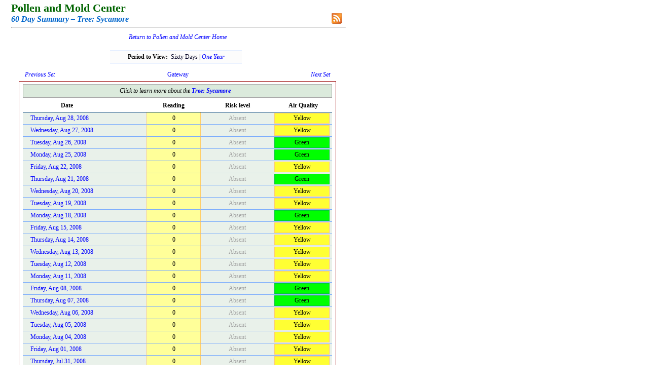

--- FILE ---
content_type: text/html; charset=utf-8
request_url: https://pollenandmold.stlouisco.com/Summary.aspx?dDate=8/28/2008&Item=Sycamore
body_size: 1982
content:


<!DOCTYPE html PUBLIC "-//W3C//DTD XHTML 1.0 Transitional//EN" "http://www.w3.org/TR/xhtml1/DTD/xhtml1-transitional.dtd">

<html xmlns="http://www.w3.org/1999/xhtml">
<head><title>
	Pollen and Mold Center | Health and Wellness | Saint Louis County, Missouri
</title><link rel="stylesheet" type="text/css" href="Include/polclass.css" /></head>

<body>    <form name="form1" method="post" action="Summary.aspx?dDate=8%2f28%2f2008&amp;Item=Sycamore" id="form1">
<div>
<input type="hidden" name="__VIEWSTATE" id="__VIEWSTATE" value="/wEPDwUJMjA3NzQxMTgyZGT0cbrLgS07+fa5RgMmJOlkYxHGuw==" />
</div>

<div>

	<input type="hidden" name="__VIEWSTATEGENERATOR" id="__VIEWSTATEGENERATOR" value="BCFEF455" />
</div>




    
<table width="100%">
    <tbody>
        <tr>
            <td style="padding-left: 5px;">
            <span class="DOHead">Pollen and Mold Center</span><br />
            <span id="Header1_lblDOItalic" class="DOItalic">60 Day Summary &ndash; Tree: Sycamore</span>
            <hr style="color: silver;" />

            <div style="position: relative;">
            <div style="position: absolute; right: 6px; bottom: 13px;"><a href="./Feed/RSSfaq.aspx">
                        <img src="./Include/rss_btn.png" style="width: 23px; height: 23px;" alt="RSS" border=0 /></a></div></div>
            </td>
        </tr>
    </tbody>
</table>

<div style="text-align: center; font-family: georgia; font-size: 14px; padding-top: 2px;">
            <span id="Header1_lblSiteWideLinktoPollenHome">
                <i><a href="./Default.aspx">Return to Pollen and Mold Center Home</a></i><br />
                <br />
            </span></div>




            <span id="Header1_lblImportantMessage"></span>







<table style="width: 100%;">
  <tbody>
    <tr>
        <td colspan="3" style="text-align: center; padding-bottom: 12px; padding-left: 200px; padding-right: 206px;">
        <div style="border-bottom: #79abfd 1px solid; border-top: #79abfd 1px solid; 
                    padding-bottom: 4px; padding-top: 4px; background: #fcfcfc;">
            <b>Period to View:&nbsp; </b><span style="color: #000022; font-family: georgia; font-size: 12px;">Sixty Days | <a href="./Summary.aspx?Item=Sycamore&amp;dDate=8/28/2008&amp;Period=12"><i>One Year</i></a></span></div></td>
    </tr>
    <tr>
        <td style="width: 40%; padding-bottom: 3px; padding-left: 32px; font-family: georgia; font-size: 12px;">
            <a href="./Summary.aspx?Item=Sycamore&amp;dDate=6/28/2008&amp;Period=2"><i>Previous Set</i></a></td>
        <td style="width: 20%; padding-bottom: 3px; text-align: center; font-family: georgia; font-size: 12px;">
            <a href="./Gateway.aspx" title="Select a different item to view!">Gateway</a></td>
        <td style="width: 40%; padding-bottom: 3px; padding-right: 32px; font-family: georgia; font-size: 12px; text-align: right;">
            <a href="./Summary.aspx?Item=Sycamore&amp;dDate=10/28/2008&amp;Period=2"><i>Next Set</i></a></td>
    </tr>
  </tbody>
</table>



<div style="padding-left: 22px;">
<div style="width: 610px; padding-left: 7px; padding-right: 7px; padding-top: 5px; padding-bottom: 10px;
            border: #990000 1px solid; background: #ffffff;"> 
<table style="width: 100%;" cellspacing="0">
  <tbody>
	<tr>
            <td colspan="4" style="text-align: CENTER; padding-top: 5px; padding-bottom: 5px;
                                   background: #DBEADC; border: #A8A8A8 1px solid; padding-right: 10px;">
                       <i>Click to learn more about the <a href="./html/Sycamore.html" title="Learn more about this pollen or mold."><b>Tree: Sycamore</b></a></i>
                
                </td>
	</tr>
	<tr style="background-color: #FFFFFF;">
		<td style="width: 195px; text-align: LEFT; padding-left: 75px; padding-top: 8px; padding-bottom: 5px;
                       border-bottom: #004080 1px solid;"><b>Date</b></td>
		<td style="width: 115px; text-align: CENTER; padding-top: 8px; padding-bottom: 5px;
                       border-bottom: #004080 1px solid;"><b>Reading</b></td>
		<td style="width: 160px; text-align: CENTER; padding-top: 8px; padding-bottom: 5px;
                       border-bottom: #004080 1px solid;"><b>Risk level</b></td>
		<td style="width: 125px; text-align: CENTER; padding-top: 8px; padding-bottom: 5px;
                       border-bottom: #004080 1px solid;"><b>Air Quality</b></td>
	</tr>
 
                       <tr><td class="SixtyDayDate"><a href="./Pollen_Day.aspx?TargetID=9097">Thursday, Aug 28, 2008</a></td><td class="SixtyDayReading">0</td><td class="SixtyDayRiskLevel"><span style="color: #A0A0A0;">Absent</span></td><td class="SixtyDayAirQuality"><div style="padding-top: 2px; padding-bottom: 2px; background: #FFFF33; color: #000000; border: #FFCC66 1px solid;">Yellow</div></td></tr><tr><td class="SixtyDayDate"><a href="./Pollen_Day.aspx?TargetID=9096">Wednesday, Aug 27, 2008</a></td><td class="SixtyDayReading">0</td><td class="SixtyDayRiskLevel"><span style="color: #A0A0A0;">Absent</span></td><td class="SixtyDayAirQuality"><div style="padding-top: 2px; padding-bottom: 2px; background: #FFFF33; color: #000000; border: #FFCC66 1px solid;">Yellow</div></td></tr><tr><td class="SixtyDayDate"><a href="./Pollen_Day.aspx?TargetID=9095">Tuesday, Aug 26, 2008</a></td><td class="SixtyDayReading">0</td><td class="SixtyDayRiskLevel"><span style="color: #A0A0A0;">Absent</span></td><td class="SixtyDayAirQuality"><div style="padding-top: 2px; padding-bottom: 2px; background: #00FF00; color: #000000; border: #00CC33 1px solid;">Green</div></td></tr><tr><td class="SixtyDayDate"><a href="./Pollen_Day.aspx?TargetID=9094">Monday, Aug 25, 2008</a></td><td class="SixtyDayReading">0</td><td class="SixtyDayRiskLevel"><span style="color: #A0A0A0;">Absent</span></td><td class="SixtyDayAirQuality"><div style="padding-top: 2px; padding-bottom: 2px; background: #00FF00; color: #000000; border: #00CC33 1px solid;">Green</div></td></tr><tr><td class="SixtyDayDate"><a href="./Pollen_Day.aspx?TargetID=9093">Friday, Aug 22, 2008</a></td><td class="SixtyDayReading">0</td><td class="SixtyDayRiskLevel"><span style="color: #A0A0A0;">Absent</span></td><td class="SixtyDayAirQuality"><div style="padding-top: 2px; padding-bottom: 2px; background: #FFFF33; color: #000000; border: #FFCC66 1px solid;">Yellow</div></td></tr><tr><td class="SixtyDayDate"><a href="./Pollen_Day.aspx?TargetID=9092">Thursday, Aug 21, 2008</a></td><td class="SixtyDayReading">0</td><td class="SixtyDayRiskLevel"><span style="color: #A0A0A0;">Absent</span></td><td class="SixtyDayAirQuality"><div style="padding-top: 2px; padding-bottom: 2px; background: #00FF00; color: #000000; border: #00CC33 1px solid;">Green</div></td></tr><tr><td class="SixtyDayDate"><a href="./Pollen_Day.aspx?TargetID=9091">Wednesday, Aug 20, 2008</a></td><td class="SixtyDayReading">0</td><td class="SixtyDayRiskLevel"><span style="color: #A0A0A0;">Absent</span></td><td class="SixtyDayAirQuality"><div style="padding-top: 2px; padding-bottom: 2px; background: #FFFF33; color: #000000; border: #FFCC66 1px solid;">Yellow</div></td></tr><tr><td class="SixtyDayDate"><a href="./Pollen_Day.aspx?TargetID=9090">Tuesday, Aug 19, 2008</a></td><td class="SixtyDayReading">0</td><td class="SixtyDayRiskLevel"><span style="color: #A0A0A0;">Absent</span></td><td class="SixtyDayAirQuality"><div style="padding-top: 2px; padding-bottom: 2px; background: #FFFF33; color: #000000; border: #FFCC66 1px solid;">Yellow</div></td></tr><tr><td class="SixtyDayDate"><a href="./Pollen_Day.aspx?TargetID=9089">Monday, Aug 18, 2008</a></td><td class="SixtyDayReading">0</td><td class="SixtyDayRiskLevel"><span style="color: #A0A0A0;">Absent</span></td><td class="SixtyDayAirQuality"><div style="padding-top: 2px; padding-bottom: 2px; background: #00FF00; color: #000000; border: #00CC33 1px solid;">Green</div></td></tr><tr><td class="SixtyDayDate"><a href="./Pollen_Day.aspx?TargetID=9088">Friday, Aug 15, 2008</a></td><td class="SixtyDayReading">0</td><td class="SixtyDayRiskLevel"><span style="color: #A0A0A0;">Absent</span></td><td class="SixtyDayAirQuality"><div style="padding-top: 2px; padding-bottom: 2px; background: #FFFF33; color: #000000; border: #FFCC66 1px solid;">Yellow</div></td></tr><tr><td class="SixtyDayDate"><a href="./Pollen_Day.aspx?TargetID=9087">Thursday, Aug 14, 2008</a></td><td class="SixtyDayReading">0</td><td class="SixtyDayRiskLevel"><span style="color: #A0A0A0;">Absent</span></td><td class="SixtyDayAirQuality"><div style="padding-top: 2px; padding-bottom: 2px; background: #FFFF33; color: #000000; border: #FFCC66 1px solid;">Yellow</div></td></tr><tr><td class="SixtyDayDate"><a href="./Pollen_Day.aspx?TargetID=9086">Wednesday, Aug 13, 2008</a></td><td class="SixtyDayReading">0</td><td class="SixtyDayRiskLevel"><span style="color: #A0A0A0;">Absent</span></td><td class="SixtyDayAirQuality"><div style="padding-top: 2px; padding-bottom: 2px; background: #FFFF33; color: #000000; border: #FFCC66 1px solid;">Yellow</div></td></tr><tr><td class="SixtyDayDate"><a href="./Pollen_Day.aspx?TargetID=9085">Tuesday, Aug 12, 2008</a></td><td class="SixtyDayReading">0</td><td class="SixtyDayRiskLevel"><span style="color: #A0A0A0;">Absent</span></td><td class="SixtyDayAirQuality"><div style="padding-top: 2px; padding-bottom: 2px; background: #FFFF33; color: #000000; border: #FFCC66 1px solid;">Yellow</div></td></tr><tr><td class="SixtyDayDate"><a href="./Pollen_Day.aspx?TargetID=9084">Monday, Aug 11, 2008</a></td><td class="SixtyDayReading">0</td><td class="SixtyDayRiskLevel"><span style="color: #A0A0A0;">Absent</span></td><td class="SixtyDayAirQuality"><div style="padding-top: 2px; padding-bottom: 2px; background: #FFFF33; color: #000000; border: #FFCC66 1px solid;">Yellow</div></td></tr><tr><td class="SixtyDayDate"><a href="./Pollen_Day.aspx?TargetID=9083">Friday, Aug 08, 2008</a></td><td class="SixtyDayReading">0</td><td class="SixtyDayRiskLevel"><span style="color: #A0A0A0;">Absent</span></td><td class="SixtyDayAirQuality"><div style="padding-top: 2px; padding-bottom: 2px; background: #00FF00; color: #000000; border: #00CC33 1px solid;">Green</div></td></tr><tr><td class="SixtyDayDate"><a href="./Pollen_Day.aspx?TargetID=9082">Thursday, Aug 07, 2008</a></td><td class="SixtyDayReading">0</td><td class="SixtyDayRiskLevel"><span style="color: #A0A0A0;">Absent</span></td><td class="SixtyDayAirQuality"><div style="padding-top: 2px; padding-bottom: 2px; background: #00FF00; color: #000000; border: #00CC33 1px solid;">Green</div></td></tr><tr><td class="SixtyDayDate"><a href="./Pollen_Day.aspx?TargetID=9081">Wednesday, Aug 06, 2008</a></td><td class="SixtyDayReading">0</td><td class="SixtyDayRiskLevel"><span style="color: #A0A0A0;">Absent</span></td><td class="SixtyDayAirQuality"><div style="padding-top: 2px; padding-bottom: 2px; background: #FFFF33; color: #000000; border: #FFCC66 1px solid;">Yellow</div></td></tr><tr><td class="SixtyDayDate"><a href="./Pollen_Day.aspx?TargetID=9080">Tuesday, Aug 05, 2008</a></td><td class="SixtyDayReading">0</td><td class="SixtyDayRiskLevel"><span style="color: #A0A0A0;">Absent</span></td><td class="SixtyDayAirQuality"><div style="padding-top: 2px; padding-bottom: 2px; background: #FFFF33; color: #000000; border: #FFCC66 1px solid;">Yellow</div></td></tr><tr><td class="SixtyDayDate"><a href="./Pollen_Day.aspx?TargetID=9079">Monday, Aug 04, 2008</a></td><td class="SixtyDayReading">0</td><td class="SixtyDayRiskLevel"><span style="color: #A0A0A0;">Absent</span></td><td class="SixtyDayAirQuality"><div style="padding-top: 2px; padding-bottom: 2px; background: #FFFF33; color: #000000; border: #FFCC66 1px solid;">Yellow</div></td></tr><tr><td class="SixtyDayDate"><a href="./Pollen_Day.aspx?TargetID=9078">Friday, Aug 01, 2008</a></td><td class="SixtyDayReading">0</td><td class="SixtyDayRiskLevel"><span style="color: #A0A0A0;">Absent</span></td><td class="SixtyDayAirQuality"><div style="padding-top: 2px; padding-bottom: 2px; background: #FFFF33; color: #000000; border: #FFCC66 1px solid;">Yellow</div></td></tr><tr><td class="SixtyDayDate"><a href="./Pollen_Day.aspx?TargetID=9077">Thursday, Jul 31, 2008</a></td><td class="SixtyDayReading">0</td><td class="SixtyDayRiskLevel"><span style="color: #A0A0A0;">Absent</span></td><td class="SixtyDayAirQuality"><div style="padding-top: 2px; padding-bottom: 2px; background: #FFFF33; color: #000000; border: #FFCC66 1px solid;">Yellow</div></td></tr><tr><td class="SixtyDayDate"><a href="./Pollen_Day.aspx?TargetID=9076">Wednesday, Jul 30, 2008</a></td><td class="SixtyDayReading">0</td><td class="SixtyDayRiskLevel"><span style="color: #A0A0A0;">Absent</span></td><td class="SixtyDayAirQuality"><div style="padding-top: 2px; padding-bottom: 2px; background: #00FF00; color: #000000; border: #00CC33 1px solid;">Green</div></td></tr><tr><td class="SixtyDayDate"><a href="./Pollen_Day.aspx?TargetID=9075">Tuesday, Jul 29, 2008</a></td><td class="SixtyDayReading">0</td><td class="SixtyDayRiskLevel"><span style="color: #A0A0A0;">Absent</span></td><td class="SixtyDayAirQuality"><div style="padding-top: 2px; padding-bottom: 2px; background: #FFFF33; color: #000000; border: #FFCC66 1px solid;">Yellow</div></td></tr><tr><td class="SixtyDayDate"><a href="./Pollen_Day.aspx?TargetID=9074">Monday, Jul 28, 2008</a></td><td class="SixtyDayReading">0</td><td class="SixtyDayRiskLevel"><span style="color: #A0A0A0;">Absent</span></td><td class="SixtyDayAirQuality"><div style="padding-top: 2px; padding-bottom: 2px; background: #FFFF33; color: #000000; border: #FFCC66 1px solid;">Yellow</div></td></tr><tr><td class="SixtyDayDate"><a href="./Pollen_Day.aspx?TargetID=9073">Friday, Jul 25, 2008</a></td><td class="SixtyDayReading">0</td><td class="SixtyDayRiskLevel"><span style="color: #A0A0A0;">Absent</span></td><td class="SixtyDayAirQuality"><div style="padding-top: 2px; padding-bottom: 2px; background: #00FF00; color: #000000; border: #00CC33 1px solid;">Green</div></td></tr><tr><td class="SixtyDayDate"><a href="./Pollen_Day.aspx?TargetID=9072">Thursday, Jul 24, 2008</a></td><td class="SixtyDayReading">0</td><td class="SixtyDayRiskLevel"><span style="color: #A0A0A0;">Absent</span></td><td class="SixtyDayAirQuality"><div style="padding-top: 2px; padding-bottom: 2px; background: #FFFF33; color: #000000; border: #FFCC66 1px solid;">Yellow</div></td></tr><tr><td class="SixtyDayDate"><a href="./Pollen_Day.aspx?TargetID=9071">Wednesday, Jul 23, 2008</a></td><td class="SixtyDayReading">0</td><td class="SixtyDayRiskLevel"><span style="color: #A0A0A0;">Absent</span></td><td class="SixtyDayAirQuality"><div style="padding-top: 2px; padding-bottom: 2px; background: #00FF00; color: #000000; border: #00CC33 1px solid;">Green</div></td></tr><tr><td class="SixtyDayDate"><a href="./Pollen_Day.aspx?TargetID=9070">Tuesday, Jul 22, 2008</a></td><td class="SixtyDayReading">0</td><td class="SixtyDayRiskLevel"><span style="color: #A0A0A0;">Absent</span></td><td class="SixtyDayAirQuality"><div style="padding-top: 2px; padding-bottom: 2px; background: #00FF00; color: #000000; border: #00CC33 1px solid;">Green</div></td></tr><tr><td class="SixtyDayDate"><a href="./Pollen_Day.aspx?TargetID=9069">Monday, Jul 21, 2008</a></td><td class="SixtyDayReading">0</td><td class="SixtyDayRiskLevel"><span style="color: #A0A0A0;">Absent</span></td><td class="SixtyDayAirQuality"><div style="padding-top: 2px; padding-bottom: 2px; background: #FFFF33; color: #000000; border: #FFCC66 1px solid;">Yellow</div></td></tr><tr><td class="SixtyDayDate"><a href="./Pollen_Day.aspx?TargetID=9068">Friday, Jul 18, 2008</a></td><td class="SixtyDayReading">0</td><td class="SixtyDayRiskLevel"><span style="color: #A0A0A0;">Absent</span></td><td class="SixtyDayAirQuality"><div style="padding-top: 2px; padding-bottom: 2px; background: #FFCC00; color: #000000; border: #FF9933 1px solid;">Orange</div></td></tr><tr><td class="SixtyDayDate"><a href="./Pollen_Day.aspx?TargetID=9067">Thursday, Jul 17, 2008</a></td><td class="SixtyDayReading">0</td><td class="SixtyDayRiskLevel"><span style="color: #A0A0A0;">Absent</span></td><td class="SixtyDayAirQuality"><div style="padding-top: 2px; padding-bottom: 2px; background: #FFCC00; color: #000000; border: #FF9933 1px solid;">Orange</div></td></tr><tr><td class="SixtyDayDate"><a href="./Pollen_Day.aspx?TargetID=9066">Wednesday, Jul 16, 2008</a></td><td class="SixtyDayReading">0</td><td class="SixtyDayRiskLevel"><span style="color: #A0A0A0;">Absent</span></td><td class="SixtyDayAirQuality"><div style="padding-top: 2px; padding-bottom: 2px; background: #FFFF33; color: #000000; border: #FFCC66 1px solid;">Yellow</div></td></tr><tr><td class="SixtyDayDate"><a href="./Pollen_Day.aspx?TargetID=9065">Tuesday, Jul 15, 2008</a></td><td class="SixtyDayReading">0</td><td class="SixtyDayRiskLevel"><span style="color: #A0A0A0;">Absent</span></td><td class="SixtyDayAirQuality"><div style="padding-top: 2px; padding-bottom: 2px; background: #FFFF33; color: #000000; border: #FFCC66 1px solid;">Yellow</div></td></tr><tr><td class="SixtyDayDate"><a href="./Pollen_Day.aspx?TargetID=9064">Monday, Jul 14, 2008</a></td><td class="SixtyDayReading">0</td><td class="SixtyDayRiskLevel"><span style="color: #A0A0A0;">Absent</span></td><td class="SixtyDayAirQuality"><div style="padding-top: 2px; padding-bottom: 2px; background: #00FF00; color: #000000; border: #00CC33 1px solid;">Green</div></td></tr><tr><td class="SixtyDayDate"><a href="./Pollen_Day.aspx?TargetID=9063">Friday, Jul 11, 2008</a></td><td class="SixtyDayReading">0</td><td class="SixtyDayRiskLevel"><span style="color: #A0A0A0;">Absent</span></td><td class="SixtyDayAirQuality"><div style="padding-top: 2px; padding-bottom: 2px; background: #FFFF33; color: #000000; border: #FFCC66 1px solid;">Yellow</div></td></tr><tr><td class="SixtyDayDate"><a href="./Pollen_Day.aspx?TargetID=9062">Thursday, Jul 10, 2008</a></td><td class="SixtyDayReading">0</td><td class="SixtyDayRiskLevel"><span style="color: #A0A0A0;">Absent</span></td><td class="SixtyDayAirQuality"><div style="padding-top: 2px; padding-bottom: 2px; background: #FFFF33; color: #000000; border: #FFCC66 1px solid;">Yellow</div></td></tr><tr><td class="SixtyDayDate"><a href="./Pollen_Day.aspx?TargetID=9061">Wednesday, Jul 09, 2008</a></td><td class="SixtyDayReading">0</td><td class="SixtyDayRiskLevel"><span style="color: #A0A0A0;">Absent</span></td><td class="SixtyDayAirQuality"><div style="padding-top: 2px; padding-bottom: 2px; background: #00FF00; color: #000000; border: #00CC33 1px solid;">Green</div></td></tr><tr><td class="SixtyDayDate"><a href="./Pollen_Day.aspx?TargetID=9060">Tuesday, Jul 08, 2008</a></td><td class="SixtyDayReading">0</td><td class="SixtyDayRiskLevel"><span style="color: #A0A0A0;">Absent</span></td><td class="SixtyDayAirQuality"><div style="padding-top: 2px; padding-bottom: 2px; background: #FFFF33; color: #000000; border: #FFCC66 1px solid;">Yellow</div></td></tr><tr><td class="SixtyDayDate"><a href="./Pollen_Day.aspx?TargetID=9059">Monday, Jul 07, 2008</a></td><td class="SixtyDayReading">0</td><td class="SixtyDayRiskLevel"><span style="color: #A0A0A0;">Absent</span></td><td class="SixtyDayAirQuality"><div style="padding-top: 2px; padding-bottom: 2px; background: #FFFF33; color: #000000; border: #FFCC66 1px solid;">Yellow</div></td></tr><tr><td class="SixtyDayDate"><a href="./Pollen_Day.aspx?TargetID=9058">Thursday, Jul 03, 2008</a></td><td class="SixtyDayReading">0</td><td class="SixtyDayRiskLevel"><span style="color: #A0A0A0;">Absent</span></td><td class="SixtyDayAirQuality"><div style="padding-top: 2px; padding-bottom: 2px; background: #00FF00; color: #000000; border: #00CC33 1px solid;">Green</div></td></tr><tr><td class="SixtyDayDate"><a href="./Pollen_Day.aspx?TargetID=9057">Wednesday, Jul 02, 2008</a></td><td class="SixtyDayReading">0</td><td class="SixtyDayRiskLevel"><span style="color: #A0A0A0;">Absent</span></td><td class="SixtyDayAirQuality"><div style="padding-top: 2px; padding-bottom: 2px; background: #FFFF33; color: #000000; border: #FFCC66 1px solid;">Yellow</div></td></tr><tr><td class="SixtyDayDate"><a href="./Pollen_Day.aspx?TargetID=9056">Tuesday, Jul 01, 2008</a></td><td class="SixtyDayReading">0</td><td class="SixtyDayRiskLevel"><span style="color: #A0A0A0;">Absent</span></td><td class="SixtyDayAirQuality"><div style="padding-top: 2px; padding-bottom: 2px; background: #FFFF33; color: #000000; border: #FFCC66 1px solid;">Yellow</div></td></tr><tr><td class="SixtyDayDate"><a href="./Pollen_Day.aspx?TargetID=9055">Monday, Jun 30, 2008</a></td><td class="SixtyDayReading">0</td><td class="SixtyDayRiskLevel"><span style="color: #A0A0A0;">Absent</span></td><td class="SixtyDayAirQuality"><div style="padding-top: 2px; padding-bottom: 2px; background: #00FF00; color: #000000; border: #00CC33 1px solid;">Green</div></td></tr><tr><td class="SixtyDayDate"><a href="./Pollen_Day.aspx?TargetID=9054">Friday, Jun 27, 2008</a></td><td class="SixtyDayReading">0</td><td class="SixtyDayRiskLevel"><span style="color: #A0A0A0;">Absent</span></td><td class="SixtyDayAirQuality"><div style="padding-top: 2px; padding-bottom: 2px; background: #00FF00; color: #000000; border: #00CC33 1px solid;">Green</div></td></tr>

</tbody></table>
</div></div>






<br />
<br />
<hr style="color: silver;" />
<div style="text-align: center; font-size: 10px; position: relative;"><i>&nbsp;</i>
    <div style="text-align: right; position: absolute; top: -30px; right: 15px; width: 200px; font-family: georgia; font-size: 14px;">
        <i>
            <a href="./html/References.html">References</a> | 
            <a href="./html/FAQ.html">FAQs</a> | 
            <a href="./html/ContactUs.html">Contact Us</a>
        </i>
    </div>
</div>
<br />
<br />




    

</form></body></html>
